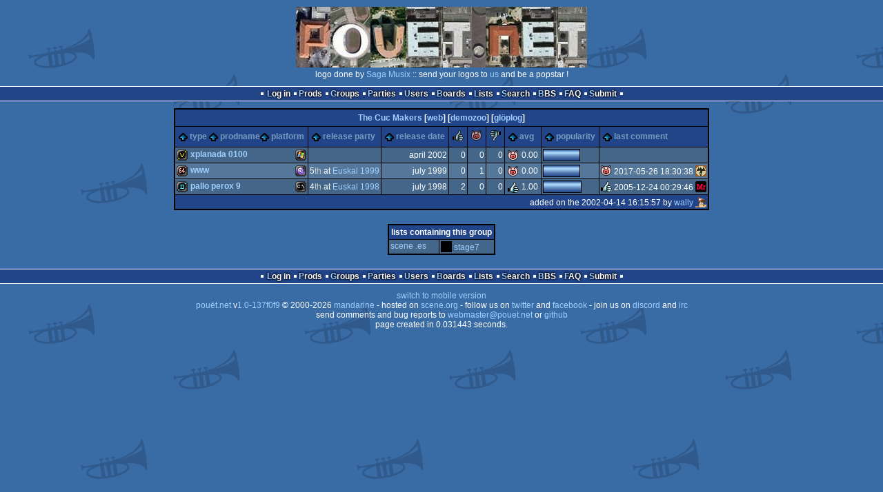

--- FILE ---
content_type: text/html; charset=utf-8
request_url: https://www.pouet.net/groups.php?which=1849&order=release
body_size: 2820
content:
<!DOCTYPE html>
<html xmlns="http://www.w3.org/1999/xhtml" lang="en">
<head>
  <title>The Cuc Makers :: pouët.net</title>

  <link rel="icon" href="/favicon.svg" type="image/svg+xml"/>
  <link rel="alternate icon" href="/favicon.ico" type="image/x-icon"/>
  <link rel="search" type="application/opensearchdescription+xml" href="opensearch_prod.xml" title="pouët.net: prod search" />
  <link rel="canonical" href="https://www.pouet.net/groups.php?which=1849&amp;order=release"/>
  <link rel="alternate" media="only screen and (max-width: 640px)" href="https://m.pouet.net/groups.php?which=1849&amp;order=release">
  <link rel="alternate" href="export/lastprodsreleased.rss.php" type="application/rss+xml" title="pouët.net: last prods released">
  <link rel="alternate" href="export/lastprodsadded.rss.php" type="application/rss+xml" title="pouët.net: last prods added">
  <link rel="alternate" href="export/lastbbsposts.rss.php" type="application/rss+xml" title="pouët.net: last bbs posts">

  <link rel="stylesheet" type="text/css" href="styles/001/types.css?1747393803" media="screen" />
  <link rel="stylesheet" type="text/css" href="styles/001/style.css?1747393803" media="screen" />
    
  <meta property="og:type" content="website"/>
  <meta property="og:site_name" content="pouët.net"/>
  <script type="application/ld+json">{"@context":"https:\/\/schema.org\/"}</script>
  

  <script>
  <!--
    var pixelWidth = screen.width;
    var Pouet = {};
    Pouet.isMobile = false;
    
    var newsTickers = {};
  //-->
  </script>
  <script src="./prototype.js"></script>
  <script src="./jsonp.js"></script>
  <script src="./cookie.js"></script>
  <script src="./autocompleter.js"></script>
  <script src="./script.js?1743470342"></script>

  <!--[if lt IE 9]><script src="//ie7-js.googlecode.com/svn/version/2.1(beta4)/IE9.js"></script><![endif]-->
  <!--[if IE]><script src="//html5shiv.googlecode.com/svn/trunk/html5.js"></script><![endif]-->

  <meta name="theme-color" content="#396BA5" />
  <meta http-equiv="Content-Type" content="text/html; charset=utf-8" />
  <meta name="description" content="pouët.net - your online demoscene resource"/>
  <meta name="keywords" content="pouët.net,pouët,pouet.net,pouet,256b,1k,4k,40k,64k,cracktro,demo,dentro,diskmag,intro,invitation,lobster sex,musicdisk,Amiga AGA,Amiga ECS,Amiga PPC,Amstrad CPC,Atari ST,BeOS,Commodore 64,Falcon,MS-Dos,Linux,MacOS,Windows"/>
</head>
<body>
<header>
  <h1>pouët.net</h1>
  <div id='logo'>
    <a href="./index.php"><img src="https://content.pouet.net/logos/pouet_saga.jpg" alt="logo"/></a>
    <p>logo done by <a href='user.php?who=16001' class='user badge-silver'>Saga Musix</a> :: send your logos to <a href="submit_logo.php">us</a> and be a popstar !</p>
  </div>
</header>
<nav id="topbar">
  <ul>
   <li><a href="login.php?return=groups.php?which=1849&amp;order=release">Log in</a></li>
   <li><a href="prodlist.php">Prods</a></li>
   <li><a href="groups.php">Groups</a></li>
   <li><a href="parties.php">Parties</a></li>
   <li><a href="userlist.php">Users</a></li>
   <li><a href="boards.php">Boards</a></li>
   <li><a href="lists.php">Lists</a></li>
   <li><a href="search.php">Search</a></li>
   <li><a href="bbs.php">BBS</a></li>
   <li><a href="faq.php">FAQ</a></li>
   <li><a href="submit.php">Submit</a></li>
  </ul>
</nav>
<div id='content'>
<table id='pouetbox_groupmain' class='boxtable pagedtable'>
<tr>
<th colspan='9' id='groupname'>
<a href='groups.php?which=1849'>The Cuc Makers</a> [<a href='http://perso.wanadoo.es/hyunkel/tcm'>web</a>] [<a href='http://demozoo.org/groups/25135/'>demozoo</a>] [<a href='gloperator_log.php?which=1849&amp;what=group'>glöplog</a>]
<div id='adminlinks'></div></th>
</tr>
<tr class='sortable'>
<th><a href='/groups.php?which=1849&amp;order=type' class=' sort_type'>type</a>
 <a href='/groups.php?which=1849&amp;order=name' class=' sort_name'>prodname</a> 
 <a href='/groups.php?which=1849&amp;order=platform' class=' sort_platform'>platform</a></th>
<th><a href='/groups.php?which=1849&amp;order=party' class=' sort_party'>release party</a></th>
<th><a href='/groups.php?which=1849&amp;order=release&amp;reverse=1' class='selected sort_release'>release date</a></th>
<th><a href='/groups.php?which=1849&amp;order=thumbup' class=' sort_thumbup'><span class='rulez' title='rulez'>rulez</span></a></th>
<th><a href='/groups.php?which=1849&amp;order=thumbpig' class=' sort_thumbpig'><span class='isok' title='piggie'>piggie</span></a></th>
<th><a href='/groups.php?which=1849&amp;order=thumbdown' class=' sort_thumbdown'><span class='sucks' title='sucks'>sucks</span></a></th>
<th><a href='/groups.php?which=1849&amp;order=avg' class=' sort_avg'>avg</a></th>
<th><a href='/groups.php?which=1849&amp;order=views' class=' sort_views'>popularity</a></th>
<th><a href='/groups.php?which=1849&amp;order=latestcomment' class=' sort_latestcomment'>last comment</a></th>
</tr>
<tr>
<td>
<span class='typeiconlist'><span class='typei type_invitation' title='invitation'>invitation</span>
</span><span class='platformiconlist'><span class='platformi os_windows' title='Windows'>Windows</span>
</span><span class='prod'><a href='prod.php?which=5816'>Xplanada 0100</a></span>
</td>
<td>
</td>
<td class='date'>april 2002</td>
<td class='votes'>0</td>
<td class='votes'>0</td>
<td class='votes'>0</td>
<td class='votesavg'><span class='isok' title='isok'>0.00</span></td>
<td><div class='innerbar_solo' style='width: 52px' title='52%'>&nbsp;<span>52%</span></div></td>
<td>&nbsp;</td></tr>
<tr>
<td>
<span class='typeiconlist'><span class='typei type_64k' title='64k'>64k</span>
</span><span class='platformiconlist'><span class='platformi os_msdosgus' title='MS-Dos/gus'>MS-Dos/gus</span>
</span><span class='prod'><a href='prod.php?which=10709'>WWW</a></span>
</td>
<td>
5<span class='ordinal'>th</span> at <a href='party.php?which=17&amp;when=1999'>Euskal 1999</a></td>
<td class='date'>july 1999</td>
<td class='votes'>0</td>
<td class='votes'>1</td>
<td class='votes'>0</td>
<td class='votesavg'><span class='isok' title='isok'>0.00</span></td>
<td><div class='innerbar_solo' style='width: 52px' title='52%'>&nbsp;<span>52%</span></div></td>
<td><span class='vote isok'>isok</span> 2017-05-26 18:30:38 <a href='user.php?who=44120' class='usera' title="sensenstahl"><img src='https://content.pouet.net/avatars/mslug2.gif' alt="sensenstahl" loading='lazy' class='avatar'/></a></td>
</tr>
<tr>
<td>
<span class='typeiconlist'><span class='typei type_demo' title='demo'>demo</span>
</span><span class='platformiconlist'><span class='platformi os_msdos' title='MS-Dos'>MS-Dos</span>
</span><span class='prod'><a href='prod.php?which=10757'>Pallo Perox 9</a></span>
</td>
<td>
4<span class='ordinal'>th</span> at <a href='party.php?which=17&amp;when=1998'>Euskal 1998</a></td>
<td class='date'>july 1998</td>
<td class='votes'>2</td>
<td class='votes'>0</td>
<td class='votes'>0</td>
<td class='votesavg'><span class='rulez' title='rulez'>1.00</span></td>
<td><div class='innerbar_solo' style='width: 54px' title='54%'>&nbsp;<span>54%</span></div></td>
<td><span class='vote rulez'>rulez</span> 2005-12-24 00:29:46 <a href='user.php?who=16' class='usera' title="mrdoob"><img src='https://content.pouet.net/avatars/mrdoob.gif' alt="mrdoob" loading='lazy' class='avatar'/></a></td>
</tr>
<tr>
 <td class='foot' colspan='9'>added on the 2002-04-14 16:15:57 by <a href='user.php?who=2030' class='user'>wally</a> <a href='user.php?who=2030' class='usera' title="wally"><img src='https://content.pouet.net/avatars/wally16.gif' alt="wally" loading='lazy' class='avatar'/></a></td>
</tr>
</table>


<div class='pouettbl' id='pouetbox_grouplists'>
 <h2>lists containing this group</h2>
<ul class='boxlist boxlisttable'>
<li>
  <span><a href='lists.php?which=22'>scene .es</a></span>
  <span><a href='user.php?who=18701' class='usera' title="stage7"><img src='https://content.pouet.net/avatars/gameboy_logo.gif' alt="stage7" loading='lazy' class='avatar'/></a> <a href='user.php?who=18701' class='user badge-bronze'>stage7</a></span>
</li>
</ul>
</div>
</div>
<nav id="bottombar">
  <ul>
   <li><a href="login.php?return=groups.php?which=1849&amp;order=release">Log in</a></li>
   <li><a href="prodlist.php">Prods</a></li>
   <li><a href="groups.php">Groups</a></li>
   <li><a href="parties.php">Parties</a></li>
   <li><a href="userlist.php">Users</a></li>
   <li><a href="boards.php">Boards</a></li>
   <li><a href="lists.php">Lists</a></li>
   <li><a href="search.php">Search</a></li>
   <li><a href="bbs.php">BBS</a></li>
   <li><a href="faq.php">FAQ</a></li>
   <li><a href="submit.php">Submit</a></li>
  </ul>
</nav>
<footer>

<ul>
  <li><a href="//m.pouet.net/groups.php?which=1849&order=release">switch to mobile version</a></li>
  <li>
    <a href="index.php">pouët.net</a> v<a href="https://github.com/pouetnet/pouet-www">1.0-137f0f9</a> &copy; 2000-2026 <a href="groups.php?which=5">mandarine</a>
    - hosted on <a href="http://www.scene.org/">scene.org</a>
    - follow us on <a href="https://twitter.com/pouetdotnet">twitter</a> and <a href="https://www.facebook.com/pouet.dot.net">facebook</a>
    - join us on <a href="https://discord.gg/MCDXrrB">discord</a> and <a href="https://webchat.ircnet.net/?channels=%23pouet.net&uio=OT10cnVlde">irc</a>
  </li>
  <li>
    send comments and bug reports to <a href="mailto:webmaster@pouet.net">webmaster@pouet.net</a>
    or <a href="https://github.com/pouetnet/pouet-www">github</a>
  </li>
<li>page created in 0.031443 seconds.</li>
</ul>
</footer></body>
</html>
